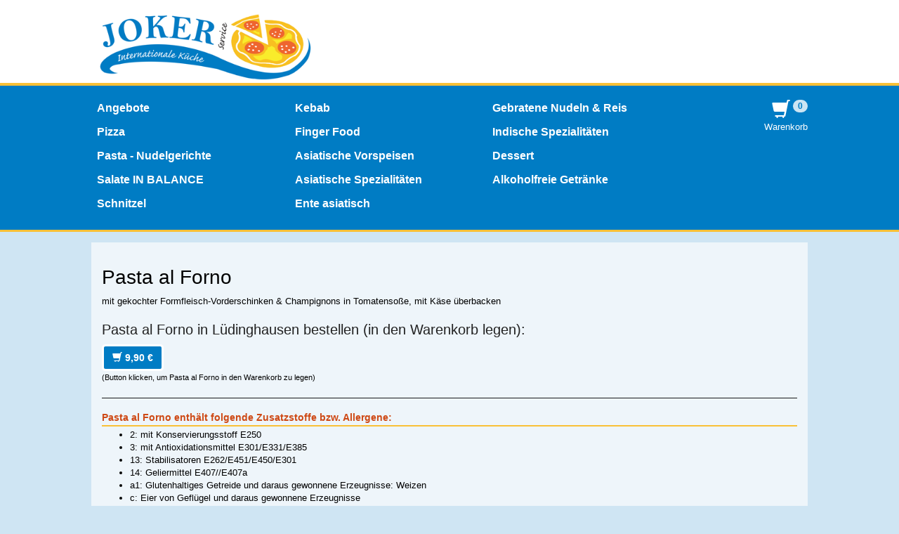

--- FILE ---
content_type: text/html; charset=UTF-8
request_url: https://joker-lieferservice.de/bestelle/pasta-al-forno-bei-joker-luedinghausen-in-luedinghausen-78/
body_size: 5201
content:
<!DOCTYPE html>
<html>
  <head>
    <meta name="viewport" content="width=device-width, initial-scale=1">
    <title>Pasta al Forno bestellen in Lüdinghausen - Joker Lüdinghausen</title>
    <meta name='description' content='Pasta al Forno bei Joker Lüdinghausen in Lüdinghausen bestellen. Hier erwartet Sie ein reichhaltiges Angebot an Speisen und Getränken. &#9658; Jetzt online bestellen und genießen.' />
    <meta name='keywords' content='Pasta al Forno, Lüdinghausen' />
    <script src='/res2/js/jquery/jquery-pack.js' type='text/javascript'></script>
	<link rel="apple-touch-icon" sizes="57x57" href="/res/icons/apple-icon-57x57.png">
	<link rel="apple-touch-icon" sizes="60x60" href="/res/icons/apple-icon-60x60.png">
	<link rel="apple-touch-icon" sizes="72x72" href="/res/icons/apple-icon-72x72.png">
	<link rel="apple-touch-icon" sizes="76x76" href="/res/icons/apple-icon-76x76.png">
	<link rel="apple-touch-icon" sizes="114x114" href="/res/icons/apple-icon-114x114.png">
	<link rel="apple-touch-icon" sizes="120x120" href="/res/icons/apple-icon-120x120.png">
	<link rel="apple-touch-icon" sizes="144x144" href="/res/icons/apple-icon-144x144.png">
	<link rel="apple-touch-icon" sizes="152x152" href="/res/icons/apple-icon-152x152.png">
	<link rel="apple-touch-icon" sizes="180x180" href="/res/icons/apple-icon-180x180.png">
	<link rel="icon" type="image/png" sizes="192x192"  href="/res/icons/android-icon-192x192.png">
	<link rel="icon" type="image/png" sizes="32x32" href="/res/icons/favicon-32x32.png">
	<link rel="icon" type="image/png" sizes="96x96" href="/res/icons/favicon-96x96.png">
	<link rel="icon" type="image/png" sizes="16x16" href="/res/icons/favicon-16x16.png">
	<link rel="manifest" href="/manifest.json">
	<meta name="msapplication-TileColor" content="#007CC4">
	<meta name="msapplication-TileImage" content="/res/icons/ms-icon-144x144.png">
	<meta name="theme-color" content="#007CC4">
    <link id="favicon" rel="shortcut icon" href="/res/icons/favicon.ico" />
	<meta property="og:title" content="Pasta al Forno bestellen in Lüdinghausen - Joker Lüdinghausen" />
	<meta property="og:type" content="article" />
	<meta property="og:url" content="/" />
	<meta property="og:image" content="/res/icons/icon.png" />
	<link rel="image_src" href="/res/icons/icon.png" />

	<meta http-equiv="Content-Type" content="text/html; charset=UTF-8" />
	<meta name="Publisher" content="deliver24.de" />
	<meta name="Title" content="Pasta al Forno bestellen in Lüdinghausen - Joker Lüdinghausen" />
	<meta name="Copyright" content="deliver24.de" />
	<meta name="Revisit-after" content="one day" />
	<meta name="Keywords" content="Pasta al Forno, Lüdinghausen" />
	<meta name="Description" content="Pasta al Forno bei Joker Lüdinghausen in Lüdinghausen bestellen. Hier erwartet Sie ein reichhaltiges Angebot an Speisen und Getränken. &#9658; Jetzt online bestellen und genießen." />
	<meta name="page-topic" content="Pasta al Forno bei Joker Lüdinghausen in Lüdinghausen bestellen. Hier erwartet Sie ein reichhaltiges Angebot an Speisen und Getränken. &#9658; Jetzt online bestellen und genießen." />
	<meta name="Language" content="de" />
	<meta name="robots" content="index,follow" />
 
	
    
    <script type="text/javascript">
    var rootdir = '/';
	</script>
    
    <link href='/res/css/bootstrap.css?20260202' rel='stylesheet' type='text/css' />
<link href='/res/css/bootstrap-theme.css?20260202' rel='stylesheet' type='text/css' />
<link href='/res/css/style.css?20260202' rel='stylesheet' type='text/css' />
<link href='/res2/css/validationEngine.jquery.css?20260202' rel='stylesheet' type='text/css' />
<link href='/res2/css/leaflet.css?20260202' rel='stylesheet' type='text/css' />
<link href='/res2/css/framework.css?20260202' rel='stylesheet' type='text/css' />

	<style type="text/css">
		
	</style>

    <script src='/res2/js/jquery/jquery-pack.js?20260202' type='text/javascript'></script>
<script src='/res2/js/jquery/jquery.validationEngine.js?20260202' type='text/javascript'></script>
<script src='/res2/js/jquery/jquery.validationEngine-de.js?20260202' type='text/javascript'></script>
<script src='/res/js/shop.js?20260202' type='text/javascript'></script>
<script src='/res/js/bootstrap.min.js?20260202' type='text/javascript'></script>
<script src='/res2/js/framework.js?20260202' type='text/javascript'></script>
<script src='/res/js/scroll-top.js?20260202' type='text/javascript'></script>
<script src='/res2/js/timepicker.js?20260202' type='text/javascript'></script>
<script src='/res2/js/leaflet.js?20260202' type='text/javascript'></script>
<script src='/res2/js/openstreetmap.js?20260202' type='text/javascript'></script>

    
    <script type="text/javascript">
    
			var rootdir = '/';
			var sid = 'boca4v5klnvpkbploor30h7as8';
			var cb = '';
			var paypal = '';
			var plz_id = '';
		

                        immo.push([51.76031960, 7.44951180, '/res2/images/marker.png', '0']);
                

	$(document).ready(function() {
		$('[data-toggle=offcanvas]').click(function() {
			$('.row-offcanvas').toggleClass('active');
		});
		$('[data-toggle=offcanvas2]').click(function() {
			$('.row-offcanvas').toggleClass('active2');
		});
		
			$('.top').UItoTop();
		
loadMap(map);

		$('a.secureemail').each(function(){
			e = this.rel.replace('/','@');
			this.href = 'mailto:' + e;
			$(this).text(e);
		});

    });
    </script>
       
    
</head>

<body class='shop'>

	<a id="modal_open" href="#myModal" style="display:none;"></a>
	<div class="modal" id="myModal" tabindex="-1" role="dialog" aria-hidden="true"></div>

	<div id="header" style="background:#fff">
		<div class="page-container">
			<div class="row">
				<div class="col-sm-4">
					<a href="/"><img src="/res/images/logo.png" id="logo-top" style="float:left; margin: 0 15px -4px 0;" alt="MSC Heimservce"></a>
				</div>
				<div class="col-sm-8 text-right">
					<div class="hidden-xs" style="margin-top:30px;"></div>
				</div>
				<div class="clearfix"></div>
			</div>
		</div>
	</div>

	

<div id="shopnav">
	<div class="row-offcanvas">

		<!-- main area -->
		<div class="navbar navbar-inverse navbar-top visible-xs" style="border:0;" role="navigation">
			<div class="navbar-header btn-group-sm" style="display:block; position:relative;">
				<img src="/res/images/logo.png" alt="Logo Joker Lüdinghausen" style="height:50px; margin: 0 0 0 8px; float:left;" class="hidden-sm hidden-md hidden-lg" />
				
				<button type="button" class="hidden-sm hidden-md hidden-lg navbar-toggle navbar-toggle-right" data-toggle="offcanvas" data-target=".sidebar-nav">
					<span class="sr-only">Toggle navigation</span>
					<span class="icon-bar"></span>
					<span class="icon-bar"></span>
					<span class="icon-bar"></span>
				</button>
				<button type="button" id="cart-mobile" class="hidden-sm hidden-md hidden-lg navbar-toggle navbar-toggle-right" data-toggle="offcanvas2" data-target=".sidebar-cart">
					<span class="glyphicon glyphicon-shopping-cart"></span><small class="cartcount">0</small>
			   	</button>
				<div class="clearfix"></div>
			</div>
		</div>
	
			<div class="page-container bambus">
				<div class="sidebar-offcanvas" id="sidebar" role="navigation">
					<div class="row">
						<div class="col-sm-10">
	<div class="close-sidebar close-navi visible-xs">
		<a href="#" onclick="$('.row-offcanvas').toggleClass('active');" style="width:auto;">
			<span style="color:#000; font-weight:bold; font-size:1.2em;">&nbsp;Menü&nbsp;</span>
			<span class="glyphicon glyphicon-remove"></span>
		</a>
	</div>			
	
	<ul class="nav nav-shop col-sm-4">
		
	<li class="menu-12"><a href="/angebote/"  title="">Angebote</a></li>

	<li class="menu-1"><a href="/pizza/" data-toggle='dropdown' title="">Pizza</a><ul class='dropdown-menu'>
	<li><a href="/pizza/pizzagerichte" title="">Pizzagerichte</a></li>

	<li><a href="/pizza/pizza-spezial" title="">Pizza Spezial</a></li>

	<li><a href="/pizza/pizza-in-balance" title="">Pizza IN BALANCE</a></li>

	<li><a href="/pizza/gebackene-teigtasche,-frisch-aus-dem-ofen-" title="">Gebackene Teigtasche, frisch aus dem Ofen.</a></li>

	<li><a href="/pizza/pizzabroetchen" title="">Pizzabrötchen</a></li>
</ul><div class='clearfix'></div></li>

	<li class="menu-8"><a href="/pasta-nudelgerichte/"  title="">Pasta - Nudelgerichte</a></li>

	<li class="menu-11"><a href="/salate-in-balance/"  title="">Salate IN BALANCE</a></li>

	<li class="menu-15"><a href="/schnitzel/"  title="">Schnitzel</a></li>

	</ul>

	<ul class="nav nav-shop col-sm-4">
		
	<li class="menu-26"><a href="/kebab/"  title="">Kebab</a></li>

	<li class="menu-13"><a href="/finger-food/"  title="">Finger Food</a></li>

	<li class="menu-16"><a href="/asiatische-vorspeisen/"  title="">Asiatische Vorspeisen</a></li>

	<li class="menu-17"><a href="/asiatische-spezialitaeten/"  title="">Asiatische Spezialitäten</a></li>

	<li class="menu-18"><a href="/ente-asiatisch/"  title="">Ente asiatisch</a></li>

	</ul>

	<ul class="nav nav-shop col-sm-4">
		
	<li class="menu-19"><a href="/gebratene-nudeln-reis/"  title="">Gebratene Nudeln &amp; Reis</a></li>

	<li class="menu-22"><a href="/indische-spezialitaeten/"  title="">Indische Spezialitäten</a></li>

	<li class="menu-23"><a href="/dessert/"  title="">Dessert</a></li>

	<li class="menu-24"><a href="/alkoholfreie-getraenke/"  title="">Alkoholfreie Getränke</a></li>

	</ul>

	<div class="visible-xs">
		<hr>
		<ul class="nav nav-shop">
			<li><a href="/impressum">Impressum</a></li>
			<li><a href="/datenschutz">Datenschutz</a></li>
			<li><a href="/content/allergene">Allergene</a></li>
		</ul>
	</div>
</div>

<div class="col-sm-2 hidden-xs">
	<div class="text-right">
		<a href="#" id="cart-button" onclick="$('#cart-mainwrapper').slideToggle(); return false;">
			<span class="glyphicon glyphicon-shopping-cart"></span>
			<span class="badge cartcount">0</span>
			<br>
			Warenkorb
		</a>
	</div>
</div>

<div class="clearfix"></div>













 

						<div class="clearfix"></div>
					</div>
				</div>
			</div>

			<div id="cart-mainwrapper">
				<div class="page-container">
					<div class="cart-sidebar" id="cart">
						
<div class="close-sidebar close-cart visible-xs">
	<a href="#" onclick="$('.row-offcanvas').toggleClass('active2');">
		<span class="glyphicon glyphicon-remove"></span>
	</a>
</div>

<div id="cart-wrapper" class="cart-wrapper" style="padding:0 10px;">
	<h4 id="cart-header">Warenkorb</h4>
<!--
	<div id="cart-count">
		<div class="cartcount count" >0</div>
	</div>
	<div class="clearfix"></div>
-->

	
	
	<div>
		Es befinden sich keine Produkte in Ihrem Warenkorb.
	</div>

	
	
	
	
	
	
	            
	
	
	
	
	
	
	
	
	


	<div style="margin-top:25px;">
		
		
	<div id="inlineeditor_content_text">
		
	</div>








		
<!--
		<h4>Zusatzstoffe</h4>
		
	1: mit Farbstoff 160a<br />

	10: chininhaltig<br />

	11: mit Süßungsmittel(n)<br />

	12: gewachst<br />

	13: Stabilisatoren E262/E451/E450/E301<br />

	14: Geliermittel E407//E407a<br />

	15: modifizierte Stärke E1422<br />

	16: Emulgator E435/E471<br />

	17: Verdickungsmittel E451/E412/E417<br />

	18: mit Säuerungsmittel<br />

	19: Rosmarinextrat<br />

	2: mit Konservierungsstoff E250<br />

	20: Kaliumsorbat E202<br />

	3: mit Antioxidationsmittel  E301/E331/E385<br />

	4: mit Geschmackverstärker E621<br />

	5: geschwefelt (Schwefeldioxid, Sulfide)<br />

	6: geschwärzt<br />

	7: mit Phosphat<br />

	8: Milcheiweiß<br />

	9: koffeinhaltig<br />

	a: Glutenhaltiges Getreide und daraus gewonnene Erzeugnisse<br />

	A: Salami-1,2,3,19,20<br />

	a1: Glutenhaltiges Getreide und daraus gewonnene Erzeugnisse: Weizen<br />

	b: Krustentiere und daraus gewonnene Erzeugnisse<br />

	c: Eier von Geflügel und daraus gewonnene Erzeugnisse<br />

	d: Fisch und daraus gewonnene Erzeugnisse (ausser Fischgelatine<br />

	e: Erdnüsse und daraus gewonnene Erzeugnisse<br />

	f: Sojabohnen und daraus gewonnene Erzeugnisse<br />

	g: Milch von Saugtieren und daraus gewonnene Erzeugnisse inkl. Laktose<br />

	h: chalenfrüchte (Mandeln, Haselnüsse, Cashewnüsse, Walnüsse) und daraus gewonnene Erzeugnisse<br />

	i: Sellerie und daraus gewonnene Erzeugnisse<br />

	j: Senf und daraus gewonnene Erzeugnisse<br />

	k: Sesamsamen und daraus gewonnene Erzeugnisse<br />

	l: Schwefeldioxid und Sulfite<br />

	m: Lupinen und daraus gewonnene Erzeugnisse<br />

	n: Weichtiere (Schnecken, Muscheln, Kalmare, Austern) und daraus gewonnene Erzeugnisse<br />

		<br />
		<a href="/impressum">Impressum</a><br />
		<a href="/datenschutz">Datenschutz</a><br />
-->

		
	</div>

	<div class="clear"></div>
</div>
<div class="clear"></div>








































 

					</div>
				<div class="clearfix"></div>
				</div>
			</div>
		</div>
	<div class="clear"></div>
</div><!--/#shopnav-->


	
	
<script>
	function buy(js, product_id, price_id) {
		let e = $('#num_'+product_id);
		let num = e.val();

		if (js == 'addCart') {
			addCart(product_id, price_id, num);	
		} else {
			openProductbox(product_id, price_id, num);	
		}
	}
	function num_plus(id) {
		let e = $('#num_'+id);
		let val = e.val();
		val++;
		e.val(val);
	}
	function num_minus(id) {
		let e = $('#num_'+id);
		let val = e.val();
		val--;
		if (val<1) val=1;
		e.val(val);
	}
</script>


<div class="page-container">
    <div id="maincontent" class="layout-default">
		<div class="product" style="padding:15px;">
			<div id="product_78">
				
				<div class="row">
					
					<div class="col-12 col-xs-12">
						<h1>Pasta al Forno</h1>
						<p>mit gekochter Formfleisch-Vorderschinken &amp; Champignons in Tomatensoße, mit Käse überbacken</p>
						
						
	<div id="inlineeditor_produktdetails_78">
		
	</div>








						<h3>Pasta al Forno in Lüdinghausen bestellen (in den Warenkorb legen):</h3>
						
	<a class="btn btn-default price_1" style="width:auto;" href="#" onclick="buy('openProductbox', '78', 1); return false;">
		
		<strong><span class="glyphicon glyphicon-shopping-cart"></span> 9,90&nbsp;&euro;</strong>
		
	</a>

						<br>
						<small>(Button klicken, um Pasta al Forno in den Warenkorb zu legen)</small>
					</div>
					<div class="clearfix"></div>
				</div>
				
				
<hr>
<h4>Pasta al Forno enthält folgende Zusatzstoffe bzw. Allergene:</h4>
<ul>
	<li>2: mit Konservierungsstoff E250</li>

	<li>3: mit Antioxidationsmittel  E301/E331/E385</li>

	<li>13: Stabilisatoren E262/E451/E450/E301</li>

	<li>14: Geliermittel E407//E407a</li>

	<li>a1: Glutenhaltiges Getreide und daraus gewonnene Erzeugnisse: Weizen</li>

	<li>c: Eier von Geflügel und daraus gewonnene Erzeugnisse</li>

	<li>f: Sojabohnen und daraus gewonnene Erzeugnisse</li>

	<li>g: Milch von Saugtieren und daraus gewonnene Erzeugnisse inkl. Laktose</li>

	<li>i: Sellerie und daraus gewonnene Erzeugnisse</li>

	<li>j: Senf und daraus gewonnene Erzeugnisse</li>
</ul>

				
				<hr>
				<h3>Pasta al Forno kannst du bei Joker Lüdinghausen in Lüdinghausen zu folgenden Zeiten bestellen:</h3>
				<p>Bitte neue Zeit geändert</p>

				<h3>Joker Lüdinghausen liefert dir Pasta al Forno nach:</h3><h4 class='mb-1'>ab 15,00&nbsp;&euro;:</h4><p>Lüdinghausen</p><h4 class='mb-1'>ab 30,00&nbsp;&euro;:</h4><p>Nordkirchen, Selm</p><h3>Natürlich kannst du Pasta al Forno auch direkt bei Joker Lüdinghausen abholen.</h3>
				<h4>Joker Lüdinghausen</h4>
				<p>Breslauer Ring 2<br>
				59348 Lüdinghausen</p>
			
			</div>
			<div id="map" style="z-index:1; width:100%; height:400px;"></div>

<div id="details_0" class="col-sm-12 row hidden">
	<div class="details">
		<strong>Joker Lüdinghausen</strong><br>Breslauer Ring 2<br> Lüdinghausen
		<div class="clearfix"></div>
	</div>
</div> 

		</div>
	</div>
</div>



















<div class="clearfix"></div>
<div id="footer">
	<div class="page-container">
		<div class="row">
			<div class="col-sm-4">
				
	<div id="inlineeditor_footer2">
		<h2><strong>Joker L&uuml;dinghausen</strong></h2>

<p>Breslauer Ring 2<br />
59348 L&uuml;dinghausen<br />
&nbsp;</p>

<p>Telefon: 02591/ 8926035</p>

	</div>








			</div>
			<div class="col-sm-4">
				
	<div id="inlineeditor_footer1">
		<h2><strong>Wir akzeptieren</strong></h2>

<p>Barzahlung und demn&auml;chst: Paypal, Kreditkarte, Sofort&uuml;berweisung, GiroPay</p>

	</div>








			</div>
			<div class="col-sm-4">
				<h2><strong>Lieferzeiten</strong></h2>
                <p>Bitte neue Zeit geändert</p>
			</div>
			<div class="col-sm-12">
				<hr>
				<a href="/impressum">Impressum</a>
				&nbsp;&nbsp;|&nbsp;&nbsp;<a href="/datenschutz">Datenschutz</a>
				&nbsp;&nbsp;|&nbsp;&nbsp;<a href="/content/allergene">Allergene</a>
				<br><br>
				&copy;  Joker Lüdinghausen |
				<a href="https://lieferservice-onlineshop.de/pizza-bestellsystem" style="color:#fff !important" target="_blank">Pizza Bestellsystem</a>: <a href="https://deliver24.de" target="_blank">Deliver24</a>
			</div>
			<div class="clearfix"></div>
		</div>
	</div><!--/container-->
</div><!--/footer-->   


    


<!-- JSON-LD-Markup generiert von Google Strukturierte Daten: Markup-Hilfe -->
<script type="application/ld+json">
{
  "@context" : "http://schema.org",
  "@type" : "Restaurant",
  "name" : "Joker Lüdinghausen",
  "image" : "/res/images/logo.png",
  "telephone" : "02591/ 8926035",
  "email" : "Rana.usmanrafi250@gmail.com",
  "priceRange" : "$",
  "address" : {
    "@type" : "PostalAddress",
    "streetAddress" : "Breslauer Ring 2",
    "addressLocality" : "Lüdinghausen",
    "postalCode" : "59348",
    "addressCountry":"DE",
	"addressRegion":"Nordrhein-Westfalen"
  },
  "geo": {
    "@type": "GeoCoordinates",
    "latitude": "51.76031960",
    "longitude": "7.44951180"
  },
  "menu" : "https://joker-lieferservice.de/",
  "servesCuisine" : "Italienisch",
  "url" : "https://joker-lieferservice.de/",
  "potentialAction": {
    "@type":"OrderAction",
    "target": {
       "@type": "EntryPoint",
       "urlTemplate": "https://joker-lieferservice.de/",
       "actionPlatform": ["http://schema.org/DesktopWebPlatform", "http://schema.org/MobileWebPlatform"],
        "inLanguage": "de-DE"
    },
    "deliveryMethod": [
      "http://purl.org/goodrelations/v1#DeliveryModeOwnFleet"
    ],
    "priceSpecification": {
      "@type":"DeliveryChargeSpecification",
      "appliesToDeliveryMethod":"http://purl.org/goodrelations/v1#DeliveryModeOwnFleet",
      "priceCurrency":"EUR",
      "price": 0.00,
      "eligibleTransactionVolume": {
        "@type":"PriceSpecification",
        "priceCurrency":"EUR",
        "price": 0.00
      }
    }
  }
}
</script>
    </body>
</html>
























--- FILE ---
content_type: text/css
request_url: https://joker-lieferservice.de/res/css/style.css?20260202
body_size: 3824
content:

html,body {
  width: 100vw;
  height: 100%;
  font-size:13px;
  background:#cfe5f3;
  background-size: cover;
  color:#222;
  font-family: 'Arial', 'Helvetica', sans-serif !important;
}

h1, h2 {
  padding-top: 20px;
  margin-bottom: 10px;
  margin-top: 0;
}

h1 { font-size:28px; }
h2 { font-size:24px; }
#maincontent {
	min-height: 600px;
}
#maincontent h2 {
	border-bottom:1px solid #007CC4;
}
h3 { font-size:20px; }
h4 { font-size:16px; }
h5 { font-size:14px; }

.content_box h2 {
	margin: 0 -15px 15px -15px;
}

.content_box .product {
	padding: 15px;
}

hr {
  border-color:#191919;
}

#navi-top {
	display:inline-block;
	position: relative;
	right:0;
	margin: 15px 0 0 0;
	border:3px solid #007CC4;
	background:#007CC4;
}

#navi-top a {
	display:inline-block;
	border: 1px dashed #fff;
	border-right:0;
	padding: 6px 15px;
	color:#fff;
	font-size:1.2em;
}

#navi-top a:last-child {
	border-right: 1px dashed #fff;
}

#navi-top a:hover {
	background:#b51c0a;
	text-decoration: none;
}


.navbar-right a {
	font-size: 1.2em;
	color:#000;
}

.carousel-inner .item img { width: 100% }

/* wrapper for page content to push down footer */
.page-container {
  width:1050px;
  max-width: 100vw;
  margin:0 auto;
  padding: 0 15px;
}
.modal .page-container {
	width:auto;
	padding: 0;
}

/* set the fixed height of the footer here */
#footer {
	background:#007CC4;
	padding:15px 0;
	color:#fff;
	border-top:3px solid #f9c037;
	margin-top:30px;
	box-shadow:0 0 7px -1px #000;
}

#footer a {
	color:#fff;
}

#footer img {
	margin-top:5px;
}

#footer hr {
	border-color:#ffffff;
}
  
body,tr,th,td {
  overflow-x: hidden;
}
a {
  color:#0e7cc4;
}
.text-center {
  padding-top: 20px;
}

#sidebar {
  height: 100%;
  padding: 0 0 0px 0;
  position:relative;
}


#sidebar li a {
    padding: 5px 3px 5px 15px;
}

#cart {
  height: 100%;
  padding: 0;
}

#content {
	z-index:2;
	padding:0;
	border-top: 1px solid #aaa;
}

.dropdown-menu {
	font-size:13px;
}

#shopcontent h2 {
	margin:0 0 10px;
	padding:10px 15px;
	background:#007CC4;
	color:#fff !important;
}

.panel h4 {
	margin-top:0 !important;
	margin-bottom:0 !important;
}

.mainpanel {
	background:rgb(180,180,180);
	background:rgba(255,255,255,0.7);
}

.layout-default .product {
	background:#eef5fa;
	color:#000;
}

.addzutat, 
.deladdon {
	display:inline-block;
	padding:2px 4px;
	border:1px solid #444;
	border-radius:3px;
	margin:0 5px 5px 0 !important;
	color:#444;
}

.panel-heading, .panel-body {
	padding: 5px 10px;
}

.panel {
	margin-bottom: 10px;
}

ul.speisekarte {
	list-style-type: none;
	margin-left:0;
	padding-left:0;
}

.speisekarte-name {
	width:67%;
	margin-right:3%;
	float:left;
	font-size:1.2em;
	font-weight:bold;
}
.speisekarte-preis {
	width:30%;
	float:left;
	text-align:right;
	font-size:1.2em;
	font-weight:bold;
}

.speisekarte-beschreibung {
	clear:both;
	padding:5px 0 20px;
}

.thumbnail {
	border:0;
	box-shadow: none;
	padding:0;
	border-radius: 0;
	background:rgba(255,255,255,0.5);
}

img.bb {
	border-bottom:5px solid #007CC4;
}

.thumbnail p {
	text-align: center;
	padding: 10px 0 12px;
	font-style: italic;
}

picture source,
picture img {
	width:100%;
	border-bottom:5px solid #007CC4;
	margin-bottom:10px;
}

.fullwidth {
	width:100%;
}

.mb-15 {
	margin-bottom:15px;
}

.dropdown-menu {
	border:0;
	border-radius: 0;
	background:#eee;
	box-shadow:0 4px 3px 1px rgba(0, 0, 0, 0.4);
}

#header .btn-default,
#cart .btn-default,
.product .btn-default,
.layout-pizza .btn-default,
.layout-default .btn-default {
    background: #007CC4;
    border: 3px solid #fff;
    color: #fff;
	text-shadow: none;
	border-radius:5px;
}

#header .btn-success,
#cart .btn-success,
.producr .btn-success,
.layout-pizza .btn-success,
.layout-default .btn-success {
    background: #0a9a14;
    border: 3px solid #fff;
    color: #fff;
    text-shadow: none;
	border-radius:5px;
}

#shopnav {
	z-index:2;
	width: 100%;
	background: #007CC4;
	border-bottom:3px solid #F9C037;
}
/* collapsed sidebar styles */

@media screen and (max-width: 991px) {
	.parallax-container {
		height: 300px;
	}
	.layout-pizza .even,
	.layout-pizza .odd {
		padding: 0 !important;
	}
	.layout-pizza .product-image {
		text-align: center;
	}
}

@media screen and (max-width: 767px) {
	.close-navi a {
		right: 0;
	}	
	.close-navi {
		text-align: right;
	}
	html, body {
		max-width:100vw;
		overflow-x: hidden;
	}

	#shopnav { z-index:2; position: relative; border:0;}
	#shopcontent { z-index:0; position: relative;}
	#logo-top {
		width:60%;
		margin: 10px 20% 0;
	}
	body.shop {
		padding-top:50px;
	}
	body.shop #header {
		display:none;
	}

	.navbar-right {
		background: #910202;
		margin: 0 -15px;
	}
	.navbar-right a {
		color:#fff !important;
	}

	.navbar-right .open > a:hover, 
	.navbar-right .open > a:focus,
	.navbar-right a:hover,
	.navbar-right a:focus,
	.navbar-right .open > a {
			background: #710303 !important;
	}
	
	.open > .dropdown-menu {
		position: relative;
		padding:0 0 0 20px !important;
		width: 100%;
		background:transparent;
		box-shadow: none;
	}
	
	.open > .dropdown-menu li:first-child {
		border-top:0px;
	}
	

  .no-padding-xs {
	padding:0 !important;
  }
  
  #content, .page-container {
	border:0;
  }

  #sidebar,
  #cart {
    position: fixed;
	z-index:5;
    height:100%;
    overflow-y:auto;
    top: 0;
    padding: 10px 0 0; 
    background: #cfe5f3;
    color:#222;
	width:100%;
}

#sidebar {
	left:100vw;
	transition: left 1s;
  }

  #cart {
	left:100vw;
	transition: left 1s;
  }

  #cart .close-sidebar {
	  height:10px;
  }
 
.navbar-top {
	position:fixed;
	width:100vw;
	z-index:4;
	top:0;
  }

  .row.row-offcanvas {
    position: relative;
    margin:0 !important;
    -webkit-transition: all 0.25s ease-out;
    -moz-transition: all 0.25s ease-out;
    transition: all 0.25s ease-out;
  }

  .row-offcanvas.active,
  .row-offcanvas.active .navbar-top {
    margin:0;
    width:100%;
  }
  .row-offcanvas.active2,
  .row-offcanvas.active2 .navbar-top {
    margin:0;
    width:100%;
  }

  .row-offcanvas.active #sidebar {
	left:0;
	width: 100vw;
	z-index:5;
	display:block;
	padding:10px;
  }

  .row-offcanvas.active2 #cart {
	left:0;
	width: 100vw;
	z-index:5;
	display:block;
  }

  #sidebar.sidebar-offcanvas ul {
	padding:0;
  }
  #sidebar.sidebar-offcanvas li a {
	background: #007CC4;
    border: 3px solid #fff;
    color: #fff;
    text-shadow: none;
	box-shadow: 0 0 0px 1px #000;
    padding: 10px;
    margin: 0 0 10px;
    font-weight: bold;
  }
  #sidebar.sidebar-offcanvas li a:hover {
    color:#000;
  }
  
  .row-offcanvas #cart h2,
  .row-offcanvas #cart h3,
  .row-offcanvas #cart h4 {
    color:#222;
  }
  
  .dropdown-menu {
	width:100%;
    background: #142E36;

  }

  .product { border:0 !important; }
  
  .layout-default,
  .layout-pizza {
	margin: 0 -5px 0;
	padding: 10px 0;
  }
  
  .layout-pizza .product.with-image h4 {
	padding-top:15px;
  }
  
  .layout-pizza .with-image .even,
  .layout-pizza .with-image .odd {
	padding:0 5px;
  }
  
  #order_huelle {
	margin:0 !important;
  }

}
@media screen and (min-width: 768px) {
	#shopnav.isStuck {
		box-shadow:0 1px 6px 1px #000;
		max-height: 100vh;
		overflow-y: auto;
		overflow-x: inherit;
	}
	#logo-top {
		max-width:100%;
	}
	.navbar-right {
		padding-top:60px;
	}
	.cart-offcanvas {
		padding-left:0;
	}
  	.page-container {
		padding: 0 15px;
	}
	
	.layout-default {
		padding-top:15px;
	}

	.modal-lg {
		width: 750px;
	}

	.nav-shop {
		margin-top:15px;
	}

	.nav-shop:first-child {
		background:none;
		padding-left:2px;

	}

	#sidebar {
		padding: 0 0 20px;
	}
	
	#sidebar .nav-shop a {
		color:#fff;
		font-weight: bold;
		font-size:1.2em;
		padding: 6px 5px 6px 8px;
	}
	
	#sidebar .nav-shop li.act {
		background:#fff;
	}

	#sidebar .nav-shop li.act a {
		color:#007CC4;
	}

	#sidebar .nav-shop li li a {
		color:#000;
	}

	#sidebar .nav-shop a:hover,
	#sidebar .nav-shop a:focus,
	#sidebar .nav-shop li.act a:hover,
	#sidebar .nav-shop li.act a:focus {
		color:#000;
		text-shadow:none;
		background:#F9C037;
	}

	#logo {
		top:8px;
		left:30px;
		background:url('../images/logo.jpg') no-repeat;
		z-index:999;
		position:absolute;
		height:200px;
		width: 400px;
	}
	
	#top-order-online {
		position:relative;
		padding-right:38px !important;
	}
	
	#nav-top .glyphicon {
		font-size:1.6em;
		position:absolute;
		top:6px;
		right:8px;
	}
	
	#nav-top li:first-child a {
		border-radius: 5px 0 0 5px;
	}

	#nav-top li:first-child a:hover,
	#nav-top li:first-child a.active {
		border-left:0;
		padding-left:14px;
	}

	#nav-top li:last-child a {
		border-radius: 0 5px 5px 0;
	}

	#nav-top li:last-child a:hover,
	#nav-top li:last-child a.active {
		border-right:0;
		padding-right:14px;
	}

	#nav-top li a:hover,
	#nav-top li a.active {
		background-image: -webkit-linear-gradient(top, #912231 0%, #ee283a 5%, #bb1f2d 95%, #791823 100%);
		background-image: linear-gradient(to bottom, #912231 0%, #ee283a 5%, #bb1f2d 95%, #791823 100%);
		background-repeat: repeat-x;
		filter: progid:DXImageTransform.Microsoft.gradient(startColorstr='#aa0000', endColorstr='#880000', GradientType=0);
		filter: progid:DXImageTransform.Microsoft.gradient(enabled=false);
		color:#fff;
		text-decoration:none;
	}
	
	.layout-pizza .product.with-image {
		background: transparent;
		border:0;
		box-shadow:none;
		padding:0;
		margin:-20px 0 0;
	}
	
	.layout-pizza .product-image {
		z-index:1;
	}

	.layout-pizza .with-image .product-text {
		z-index:1;
		margin:-40px 40px 25px 40px;
		padding: 15px;
		background:rgb(200,200,200);
		background:rgba(255,255,255,0.8);
	}
	
	.layout-pizza .with-image .product-text h4 {
		border-bottom:1px solid #007CC4;
		color:#007CC4;
	}
	
	.cart-offcanvas {
		padding-right:0;
	}

	#cart-button {
		margin-top:20px;
		color:#fff;
		display: inline-block;
	}
	#cart-button .glyphicon {
		font-size: 2em;
	}
	#cart-button .badge {
		background:rgba(255,255,255,0.8);
		color:#007CC4;
		vertical-align: top;
	}
	#cart-button:hover,
	#cart-button:focus {
		text-decoration: none;
	}
	
	.cart-sidebar {
		color:#fff;
	}
	.cart-sidebar,
	.cart-sidebar h2,
	.cart-sidebar h4 {
		color:#fff !important;
	}

	#cart-mainwrapper {
		display:none;
		background:#043e61;
		border-top:3px solid #fff;
	}
	#cart {
		padding:15px 0px;
	}
	
	#cartbutton-links {
		display:table-cell;
		height:32px;
		width:125px;
		background:url('../images/cartbutton-links.png');
	}

	#cartbutton-mitte {
		display:table-cell;
		height:32px;
		width:auto;
		background:url('../images/cartbutton-mitte.png');
	}

	#cartbutton-rechts {
		display:table-cell;
		height:32px;
		width:44px;
		background:url('../images/cartbutton-rechts.png');
	}

	#cartbutton-rechts .cartcount {
		width:100%;
		text-align:center;
		color:#fff;
		font-size:0.9em;
		font-weight:bold;
	}

	.footer-right {
		text-align:right;
	}
}
@media screen and (min-width: 992px) {
	.layout-default.with-header {
		background: #cfe5f3;
		margin-top: -200px;
		z-index: 999;
		position: relative;
		border-radius: 20px;		
	}

	.layout-pizza {
		overflow:hidden;
	}
	
	.layout-pizza .product.with-image {
		margin-top:0px;
	}

	
	.layout-pizza .product-image {
		padding:0;
	}

	.layout-pizza img {
/*		width:130% !important;*/
		width:120% !important;
	}
	
	.layout-pizza .even img {
		position:relative;
		left: -20% !important;
	}

	.layout-pizza .odd img {
/*		margin-left: -20% !important; */
		margin-left: 0% !important;
	}
	
	.layout-pizza .with-image .product-text {
		margin:75px 0px 0;
		padding: 15px;
		background:rgb(200,200,200);
		background:rgba(255,255,255,0.8);
	}
		
}

/* theme */
.btn,.form-control,.alert,.progress,.panel,.list-group,.well,.list-group-item:first-child {border-radius:1px;box-shadow:0 0 0;}
.btn {border-color:transparent;}
.btn-default,.well {
  background-color:#cccccc;
  border-color:#c0c0c0;
}
.btn-primary,.label-primary,.list-group-item.active,.list-group-item.active:hover,.list-group-item.active:focus,.btn.active,a.list-group-item.active, a.list-group-item.active:hover, a.list-group-item.active:focus {
   background:#0e7cc4;
   border-color:transparent;
}
.btn-info,.label-info,.progress-bar-info {
  background-color:#33b5e5;
}
.btn-success,.label-success,.progress-bar-success {
  background-color:#669900;
}
.btn-danger,.label-danger,.progress-bar-danger {
  background-color:#FF4444;
}
.btn-warning,.label-warning,.progress-bar-warning {
  background-color:#FFBB33;
  color:#444444;
}
.nav-tabs>li>a {
  border-radius:0;
}
     
      
      
h3,h4,h5,.panel {
   color:#222;
}
.panel hr {
   border-color:#efefef;
}

.header {
	position:relative;
	z-index: 0;
}

.header h1 {
	position:absolute;
	margin:0;
	padding:0;
	z-index:0;
	font-size:12px;
}
.header img {
	position:relative;
	z-index:1;
}
.navbar h2 {
	color:#fff;
	margin:0;
	display:inline-block;
	padding: 13px 10px;
	font-size:20px;
}

.navbar-toggle {
	display:inline-block;
	border-radius:0;
	border:0;
	padding:0;
	margin:0;
	width:50px;
	height:50px;
}

.navbar-toggle-right {
	float:right;
	color:#007CC4;
	font-size:1.5em;
}

.navbar-toggle-left {
	float:left;
}

.navbar-inverse .navbar-toggle .icon-bar {
    background-color: #007CC4;
}

.navbar-toggle:hover,
.navbar-toggle:focus {
	background:rgba(255,255,255,0) !important;
	outline:0 !important;
}

.navbar-toggle .icon-bar {
	width:50%;
	margin-left:25%;
}

.header img {
	width:100%;
}

.product {
	margin-bottom:10px;
	padding:10px 0;
	border-radius:0px;
	background:#fff;
}

.product h4 {
	margin:0 0 3px 0 !important;
	padding: 0 0 3px 0;
	border-bottom:2px solid #f9c037;
	color:#ce4915;
	font-weight:bold;
	font-size:14px;
}

.product.no-image .price { 
	width: 100%;
	margin-bottom:4px;
}

.cart-product {
	background: #fff;
	padding:8px;
	margin-bottom:10px;
	color:#222;
}

.cart-product h4 {
	color:#222 !important;
}

.cart-product .cart-image {
	width:80px;
	float:left;
	margin-right:10px;
}

.cart-product .cart-price {
	float:right;
	font-weight:bold;
}
.cart-product .cart-buttons {
	float:left;
}

.cart-product .cart-title {
	margin:0;
	font-size:1.1em;
}

.cart-product .cart-addons {
	line-height:1.2em;
	padding:5px 0 0;
	margin-bottom:8px;
}

.cart-summe {
	float:right;
	margin: 5px 10px 0 0;
	font-weight:bold;
	color:#fff;
	font-size:1.2em;
}

.orderboxcart-product {
	padding:4px 0;
	color:#222;
}

.orderboxcart-product .orderboxcart-price {
	float:right;
	font-weight:bold;
}

.orderboxcart-product .orderboxcart-title {
	margin:0;
	font-size:1.1em;
}

.orderboxcart-product .orderboxcart-addons {
	line-height:1.2em;
	padding:5px 0 0;
	margin-bottom:8px;
}
#productbox a.deladdon:hover {
	text-decoration:line-through;
}

#productbox h4,
#productbox h5,
#productbox h6
{
	font-size:1.05em;
	font-weight:bold;
}

#productbox .require {
    background: none repeat scroll 0 0 #fffafa;
    border: 1px solid #500;
    margin: 5px -5px -5px -5px;
    padding: 4px;
}

#productbox .require h5 {
	margin-top:2px;
}

#productbox .require_message {
	display:block;
	margin:-4px -4px 4px -4px;
	padding:4px;
	background:#500;
	color:#fff;
	font-weight:bold;
}

#productbox .overview {
	margin:-15px 0 5px;
	padding:5px 15px;
	border-bottom:1px solid #ddd;
	box-shadow: 0 2px 7px #666;
}



.carterror {
    background: none repeat scroll 0 0 #fffafa;
    border: 1px solid #500;
    margin-top:5px;
    padding: 4px;
}

.size_option {
	display:inline-block;
}
.size_option.activ {
	font-weight:bold;
}

.addzutat, .deladdon {
	margin-bottom:3px;
}

.form_liefergebiete .zip {
	padding: 7px 7px 0 0;
	
}
